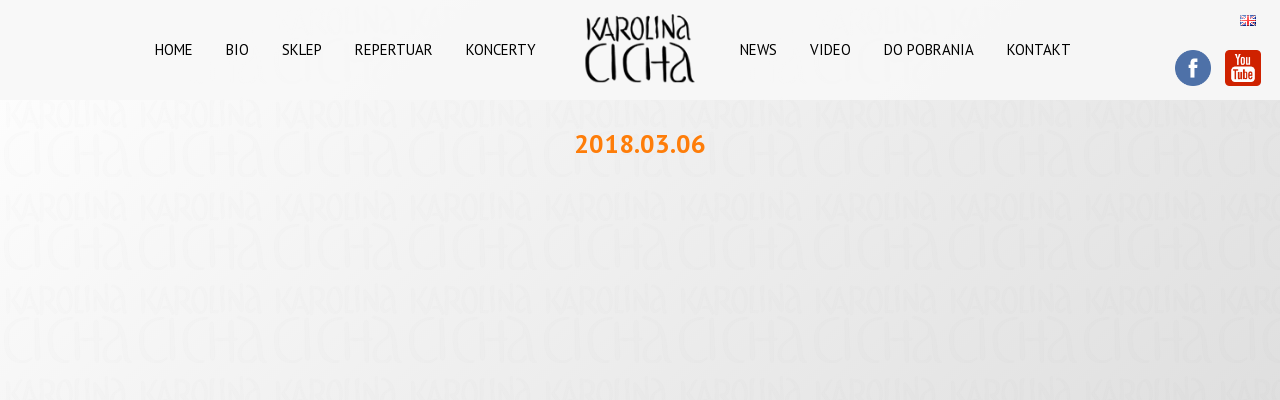

--- FILE ---
content_type: text/css
request_url: https://karolinacicha.eu/wp-content/themes/fixmypage/style.css?ver=20201208
body_size: 4167
content:
/*
Theme Name:     fixmypage
Description:    Theme for karolinacicha.eu
Author:         fixmypage.pl
Template:       twentysixteen
*/


/* BODY AND MAIN ELEMENTS */

/* COLORS 
	orange: #fe7d09;
	grey: #d0d0d0; #f2f2f2; 
*/

@import url('https://fonts.googleapis.com/css?family=PT+Sans:400,400i,700&subset=latin-ext');

html::after {
  content: "";
  background-image: url('images/fLogoGrey.png');  
  opacity: 0.02;
  top: 0;
  left: 0;
  bottom: 0;
  right: 0;
  position: absolute;
  z-index: -1;   
}

body {
	margin: 0;
	background-color: #d0d0d0;
	font-family: 'PT Sans', sans-serif;
	font-size: 15px;
	line-height: 1.3;
	color: #000;
	text-transform: none;
	background: linear-gradient(to top left, #d0d0d0, #fff);
}

.fClear {
	clear: both;
	content: " ";
	display: table;
}

.fShow {
	display: block !important;
}

.fHide {
	display: none;
}

.fOpacity {
	opacity: 1 !important;
	transition: 1s opacity ease-in-out;
	-webkit-transition: 1s opacity ease-in-out;
}

.fGrayscale {
	filter: grayscale(1);
    -webkit-filter: grayscale(100%);
} 

p {
	margin: 0;
}

a {
	text-decoration: none;
	color: #000;
	transition: 0.2s all ease-in-out;
	-webkit-transition: 0.2s all ease-in-out;
}

a:hover {
	text-decoration: none;
	color: initial;
}

img {
	display: block;
	max-width: 100%;
	height: auto;
}

h1 {
	font-size: 26px;
	font-weight: 700;
	color: #fe7d09;
	text-transform: uppercase;
}

.fSingleContent h1, .fPageContent h1 {
	font-size: 22px;
	color: #000;
}

.fSingleContent h2, .fPageContent h2 {
	font-size: 19px;
	color: #000;
}

.fSingleContent h3, .fPageContent h3 {
	font-size: 18px;
	color: #000;
}

h2 {
	font-size: 22px;
	font-weight: 700;
	color: #fe7d09;
	text-transform: uppercase;
}

h3 {
	font-size: 19px;
	font-weight: 700;
	color: #fe7d09;
	text-transform: uppercase;
}

#ascrail2000 {
	z-index: 10009!important;
}

.fZIndex {
	z-index: -3;
}

.fStartDim {
	position: fixed;
	width: 100%;
	height: 100%;
	background: #fff;
	z-index: 9999;
	background-color: rgba(255,255,255,1);
}

.fDimWrapper {
	transition: 0.2s opacity ease-in-out;
	-webkit-transition: 0.2s opacity ease-in-out;
}

.fDimOpacity {
	opacity: 0.6;
	transition: 0.2s opacity ease-in-out;
	-webkit-transition: 0.2s opacity ease-in-out;
}

.fArrowDown {
	position: absolute;
	bottom: 15px;
	left: 50%;
	margin-left: -20px;
	width: 40px;
	height: 80px;
	background: url('images/fArrowDown.png') no-repeat center;
	transition: 0.2s all ease-in-out;
	-webkit-transition: 0.2s all ease-in-out;
	background-size: 40px auto;
	cursor: pointer;
	z-index: 9996;
}

.fArrowUp {
	position: fixed;
	bottom: 40px;
	right: 60px;
	width: 20px;
	height: 50px;
	background: url('images/fArrowUp.png') no-repeat center;
	transition: 0.2s all ease-in-out;
	-webkit-transition: 0.2s all ease-in-out;
	background-size: 20px auto;
	cursor: pointer;
	z-index: 9996;
	display: none;
}

.fWrapper {
	min-height: 100vh;
	padding-top: 130px;
	padding-bottom: 40px;
}

.home .fWrapper {
	padding-top: 30px;
}

a.fBlock {
	display: block;
	width: 100%;
	height: 100%;
}

.fLang {
	position: fixed;
	top: 15px;
	right: 20px;
}

.fLang select {
	background: #f0f0f0;
	height: 26px;
	border: none;
	border-radius: 5px;
}

.fLang li {
	width: 20px;
	list-style-type: none;
}

.fLang li img {
	width: 20px;
}

.fLang li.current-lang {
	display: none;
}

.fButtonContainer {
	width: 100%;
	display: block;
	text-align: center;
}

.fButton {
	height: 32px;
	background: #fe7d09;
	width: 200px;
	display: inline-block;
	transition: 0.2s all ease-in-out;
	-webkit-transition: 0.2s all ease-in-out;
	margin-bottom: 15px;
}

.fButton a {
	color: #fff;
	text-align: center;
	padding-top: 6px;
	display: block;
}

.fButton:hover {
	opacity: 0.7;
}

.small {
	font-size: 12px;
	line-height: 15px;
}

/* HEADER */

.fHeader {
	position: fixed;
	top: 0;
	left: 0;
	height: 100px;
	width: 100%;
	background: rgba(248,248,248,0.9);
	transition: 0.2s all ease-in-out;
	-webkit-transition: 0.2s all ease-in-out;
	z-index: 12;
}

.fHeaderScrolled {
	background: rgba(248,248,248,0.9);
}

.fHeader .container {
	position: relative;
}

.fLogo {
	position: absolute;
	top: 10px;
	left: 50%;
	margin-left: -60px;
	width: 120px;
	height: 80px;
	background: url('images/fLogoBlack.png') no-repeat center;
	background-size: contain;
	transition: 0.1s all ease-in-out;
	-webkit-transition: 0.1s all ease-in-out;
	z-index: 11005;
}

.fLogo:hover {
	background: url('images/fLogoWhite.png') no-repeat center;
	background-size: contain;
}

.fLogoDesc {
	position: absolute;
	top: 26px;
	font-size: 24px;
	font-weight: bold;
	color: #fff;
}

.fLogoLeft {
	left: 195px;
	text-align: left;
}

.fLogoRight {
	right: 50px;
	text-align: right;
}

ul {
	/*list-style-type: none;*/
}

.fMenu {
	position: absolute;
	top: 40px;
	width: 50%;
	height: 30px;
	display: block;
	/*margin: 0 auto;
	width: auto;*/
	text-align: center;
	padding-top: 0px;
}

ul.menu {
	margin: 0;
	padding: 0;
	display: inline-block;
	list-style-type: none;
}

ul.menu li {
	display: inline;
	margin-left: 25px;
	margin-right: 4px;
	padding-left: 0px;
	padding-right: 0px;
	padding-bottom: 40px;
	cursor: pointer;
}

ul.menu li:first-child {
	margin-left: 0px;
}

ul.menu li:hover ul.sub-menu {
	z-index: 999;
	opacity: 1;
	transition: 1s opacity ease-in-out;
	-webkit-transition: 1s opacity ease-in-out;
}

ul.menu li a {
	color: #000;
	font-size: 14px;
	position: relative;
	display: inline-block;
	text-decoration: none;
	font-size: 15px;
	text-transform: uppercase;
	transition: 0.2s all ease-in-out;
	-webkit-transition: 0.2s all ease-in-out;
}

ul.menu li a:hover {
	transition: 0.5s all ease-in-out;
	-webkit-transition: 0.5s all ease-in-out;
	color: #fe7d09;
}

.fMenu .current-menu-item > a,
.fMenu .current-menu-item ul.sub-menu li.current-menu-item > a,
.fMenu .current-menu-parent > a {
	color: #fe7d09;
}

.fMenu ul.menu li.menu-item-226 a,
.fMenu ul.menu li.menu-item-227 a {
	color: #000;
}

.fMenu ul.sub-menu {
	position: absolute;
	text-align: center;
	top: 100px;
	left: 50%;
	margin-left: 0px;
	z-index: -1;
	display: none;
	opacity: 0;
	transition: 1s opacity ease-in-out;
	-webkit-transition: 1s opacity ease-in-out;
	width: auto;
}

.fMenu ul.sub-menu li {
	margin-left: 0px;
	margin-right: 0px;
	padding-left: 12px;
	padding-right: 14px;
	border-left: 1px solid #000;
	height: 15px;
	padding-bottom: 0px;
}

.fMenu ul.sub-menu li:first-child {
	padding-left: 0px;
	border-left: none;
}

.fMenu ul.sub-menu li a {
	position: relative;
	display: inline-block;
	text-transform: lowercase;
}

.fMenu ul.sub-menu li a {
	font-size: 16px;
}

.fMenu ul.menu li a:after,
.fMenu ul.menu li.current-menu-item a:after,
.fMenu ul.sub-menu li a:after {
  content: '';
  display: block;
  border-bottom: 1px solid #fe7d09;
  width: 0;
  position: absolute;
  left: 0;
  bottom: 0;
  -webkit-transition: 0.5s ease-in-out;
  transition: 0.5s ease-in-out;
}

.fMenu ul.menu li.current-menu-item a:after,
.fMenu ul.menu li a:hover:after, 
.fMenu ul.menu li.menu-item-226 a:hover:after, 
.fMenu ul.menu li.menu-item-227 a:hover:after, 
.fMenu ul.sub-menu li a:hover:after { 
  width: 100%; 
}

.fMenu ul.menu li.menu-item-226 a:after,
.fMenu ul.menu li.menu-item-227 a:after {
	width: 0%;
}

.fMenu ul.menu li.menu-item-226 a:hover, 
.fMenu ul.menu li.menu-item-227 a:hover {
	color: #fe7d09;
}

.fMenuIcon {
	display: none;
}

.fMenuRight {
	left: 50%;
	padding-left: 100px;
	text-align: left;
}
.fMenuLeft {
	right: 50%;
	padding-right: 100px;
	text-align: right;
}

.fMenu li.lang-item {
	display: none;
}

.fSlider {
	position: relative;
	padding-top: 100px;
	overflow-x: hidden;
}

.fSlider a {
	display: block;
	width: 100%;
	height: 100%;
}

.fSliderInfo {
	position: absolute;
	bottom: 15px;
	right: 8px;
	font-size: 12px;
	color: #fff;
	text-shadow: 1px 1px #000;
	transform-origin: left;
    transform: translate(100%, 100%) rotate(-90deg);
    z-index: 11;
}

.fSlider img {
	margin: 0 auto;
}

.fSliderWrapper {
	width: 110%;
	margin-left:-5%;
}

.fSocialIcons {
	position: fixed;
	top: 50px;
	right: -5px;
	height: 50px;
	width: 120px;
	z-index: 10001;
}

.fSocialIcon {
	display: inline-block;
	margin-bottom: 15px;
	margin-left: 10px;
	height: 36px;
	width: 36px;
	transition: 0.2s all ease-in-out;
	-webkit-transition: 0.2s all ease-in-out;
}

.fSocialIcon:hover {
	opacity: 0.7;
}

.fFB {
	background-image: url('images/fFB.png');
	background-repeat: no-repeat;
	background-size: contain;
}

.fYT {
	background-image: url('images/yt.png');
	background-repeat: no-repeat;
	background-size: contain;
}

/* HOME */

.fSectionTitle {
	width: 90%;
	margin-left: 5%;
	text-align: center;
	padding-bottom: 10px;
}

.fPageContent .fSectionTitle {
	margin-left: 0;
}

.fSectionTitle h3 {
	text-align: left;
}

.fSectionTitle h3 a {
	color: #fe7d09;
	font-size: 19px;
	font-weight: bold;
}

.fHomeNews .fSectionTitle h3,
.fHomeVideo .fSectionTitle h3 {
	text-align: right;
}

.fHomeVideo .fSectionTitle h3 a {
	color: #f2f2f2;
}

/* HOME BIO */
.fHomeBio {
	background: #fe7d09;
	color: #f2f2f2;
	font-size: 13px;
	font-weight: bold;
	line-height: 18px;
	padding: 20px;
	text-align: left;
}

/* HOME CONCERTS */

#koncerty {
	position: absolute;
	bottom: 153px;
	left: 50%;
	width: 0px;
	height: 0px;
}

.fHomeEvents {
	column-count: 3;
	column-gap: 10px;
}

.fHomeEvent {
	margin-bottom: 0px;
	-webkit-column-break-inside: avoid;
    page-break-inside: avoid;
    break-inside: avoid;
}

.fHomeEvent .fPostDate {
	font-size: 19px;
	font-weight: bold;
	display: inline-block;
}

.fHomeEvent .fPostSocial {
	display: inline-block;
	padding-left: 10px;
	padding-top: 5px;
	height: 25px;
}

.fHomeEvent .fPostFB {
	padding-top: 5px;
	width: 25px;
	height: 25px;
	background: url('images/fFB.png') no-repeat center;
	background-size: cover;
	float: left;
	margin-right: 5px;
	transition: 0.2s all ease-in-out;
	-webkit-transition: 0.2s all ease-in-out;
}

.fHomeEvent .fPostFB:hover {
	transform: rotate(15deg);
	-webkit-transform: rotate(15deg);
}

.fHomeEvent .fPostTicket {
	padding-top: 5px;
	width: 25px;
	height: 25px;
	background: url('images/fTickets.png') no-repeat left;
	background-size: cover;
	float: left;
	font-weight: bold;
	color: #fd9b1d;
}

.fHomeEvent .fPostTicket:hover {
	opacity: 0.7;
}

.fHomeEvent .fPostWhere {
	margin-bottom: 0px;
	font-size: 13px;
	font-style: italic;
}

.fHomeEvent .fPostContent {
	margin-bottom: 10px;
	font-size: 12px;
	line-height: 14px;
}

.fHomeEvent span.fPostCity {
	font-size: 17px;
	padding-left: 10px;
}

.fHomeEvent .fPostPermalink {
	margin-top: 20px;
	margin-left: 0px;
}

.fHomeEvent .fPostPermalink a {
	font-size: 13px;
}

/* HOME VIDEO */

.fOrange {
	background: #fe7d09;
	color: #f2f2f2!important;
	padding: 20px 0px;
	margin-top: 20px;
	margin-bottom: 30px;
}

.fOrange h1 {
	color: #f2f2f2;
}

/* HOME NEWS */

.fHomeTile {
	margin-bottom: 40px;
}

.fHomeTile .fPostDate {
	font-size: 14px;
	color: #fe7d09;
	display: inline-block;
	margin: 0px 10px;
}

.fHomeTile .fPostTitle {
	color: #fe7d09;
	font-weight: bold;
	font-size: 17px;
	text-transform: uppercase;
	margin: 10px 0px;
	text-align: center;
}

.fHomeTile .fPostExcerpt {
	margin-bottom: 10px;
	font-size: 14px;
	text-align: left;
}

.fHomeTile a.more-link {
	display: none;
}

.fHomeTile .fPostPermalink {
	text-align: right;
}

.fHomeTile .fPostPermalink a {
	color: #fe7d09;
	font-size: 18px;
	font-weight: bold;
}

.fHomeBanner {
	padding: 60px 0px;
	padding-bottom: 20px;
	width: 100%;
}

.fHomeBanner img {
	margin: 0 auto;
	background: #fff;
	max-width: 80%;
}

.fBannerWrapper {
	position: absolute;
	top: 50%;
	transform:translateY(-50%);
	-webkit-transform:translateY(-50%);
	width: 40%;
	margin-left: 30%;
	height: auto;
	text-align: center;
	z-index: 10;
}

.fBannerContent {
	background: rgba(0,0,0,0.2);
	border: 1px solid #fe7d09;
	color: #fff;
	font-size: 18px;
	padding: 15px;
	padding-bottom: 5px;
}

.fBannerContent a {
	color: #fff;
}

.fBannerTitle {
	text-transform: uppercase;
	font-weight: bold;
	padding-bottom: 1px;
}

.fBannerCTA {
	display: inline-block;
	padding: 5px 20px;
	background: #cfb649;
	font-size: 14px;
	margin-top: 20px;
}

.fBannerCTA a {
	color: #fff;
}

.fBannerHidden {
	visibility: hidden;
    height: 20px;
    min-height: 0px;
}

/* SINGLE POST */

.fSingleContent div {
	margin: 10px 0px;
	width: 100%;
	display: block;
}

.fPageContent p,
.fSingleContent p,
.fSingleContent img {
	margin: 10px 0px;
}

.fSingleContent img,
.fSingleContent figure {
	margin: 20px auto;
	max-width: 100%;
}

.fSingleContent {
	display: block!important;
	margin: 0 auto!important;
	width: 70%!important;
}

iframe {
	max-width: 100%;
	margin-top: 20px;
	margin-bottom: 20px;
}

/* CONCERT LIST */

.fEvent .row {
}

.page-template-fConcerts .fPostCity {
	font-weight: bold;
	color: #fe7d09;
	margin: 0px 15px;
	float: left;
	min-width: 130px;
}

.page-template-fConcerts .fPostWhere {
	font-style: italic;
	float: left;
	width: 400px;
	max-width: 50%;
}

.page-template-fConcerts .fPostDate {
	width: 100px;
	padding-left: 15px;
	float: left;
}

/* VIDEOS */

.fVideoItem {
	margin-bottom: 20px;
}

.fVideoItem .fPostTitle {
	text-align: center;
	margin-top: 10px;
	font-weight: bold;
}

.fVideoItem .fPostImage {
	overflow: hidden;
	position: relative;
}

.fVideoItem .fPostIcon {
	position: absolute;
	top: 10px;
	right: 10px;
	width: 60px;
	height: 30px;
	background: url('images/fYT.png') no-repeat center;
	background-size: 60px auto;
	z-index: 9;
	cursor: pointer;
}

.fVideoItem .fPostImage img {
	transition: 0.5s all ease-in-out;
	-webkit-transition: 0.5s all ease-in-out;
	margin: 0 auto;
}

.fVideoItem:hover .fPostImage img {
	transform: scale(1.1);
	-webkit-transform: scale(1.1);
}

/* SHOP */

.fShopItem img {
	max-width: 200px;
	height: auto;
}

.fShopItem h2 {
	font-size: initial;
}

.fShopItem h2 b {
	font-weight: normal;
}

.fVideoItem .fPostMeta {
	margin: 10px 0px;
	margin-top: 0px;
	font-style: italic;
	text-align: center;
}

.fPostMeta h2 {
	font-weight: normal;
	color: #000;
	font-size: 13px;
}

.fVideoItem .fButton {
	margin-bottom: 10px;
}

.fVideoItem .fPostPermalinkContainer {
	text-align: center;
	margin-top: 2px;
	margin-bottom: 30px;
}

.fVideoItem .fPostPermalink a:hover {
	font-weight: bold;
}

/* PAGE */

.fPageContent {
	width: 60%;
	margin-left: 20%;
}

.fPageContent p {
	margin: 15px 0px;
}

/* DOWNLOAD */

.fDownloadItem {
	position: relative;
	min-height: 60px;
	float: none;
}

.fDownloadItem .fPostImage {
	height: 60px;
	width: 50px;
	display: inline-block;
}

.fDownloadItem .fPostImage img {
	max-height: 44px;
	max-width: 80px;
}

.fDownloadItem .fPostTitle {
	display: inline-block;
	margin-top: -70px;
	vertical-align: middle;
	color: #000;
	font-weight: bold;
}

.fDownloadItem:hover {
	opacity: 0.7;
}

.fDownloadItem .fPostMeta {
	display: inline-block;
	margin-top: -70px;
	vertical-align: middle;
}

.page-template-fDownload .fVideoItem .fPostMeta {
	margin-bottom: -10px;
	margin-top: 5px;
}

.fFilesDownload {
	margin-top: 30px;
}

/* FOOTER */

.fFooter {
	width: 100%;
	min-height: 170px;
	margin-top: 40px;
	padding-top: 35px;
	padding-bottom: 35px;
	background: #fe7d09;
	font-size: 17px;
	color: #f2f2f2;
}

.fFooter a {
	font-size: 17px;
	font-weight: bold;
}

.fFooterRight {
	text-align: right;
}

@media all and (max-width: 1279px) {
	.fHeader {
		width: 100%;
		height: 100px;
		z-index: 12;
	}
	.fLogoRight {
		display: none;
	}
	.fMenu {
		position: absolute;
		left: 0px;
		top: 100px;
		width: 100%;
		height: auto;
		background: rgba(255,255,255,0.6);
		display: none;
	}
	.fMenu ul.menu {
		padding-left: 0px;
		padding-bottom: 0px;
	}
	.fMenu ul.menu li {
		display: block;
		width: 100%;
		height: 30px;
		padding-bottom: 5px;
		text-align: center;
		margin: 0;
	}
	.fMenu ul.menu li a {
		display: block;
		padding-top: 7px;
		font-size: 16px;
		color: #000;
	}
	.fMenu ul.menu li a:after,
	.fMenu ul.menu li.current-menu-item a:after,
	.fMenu ul.sub-menu li a:after {
		display: none!important;
	}
	.fMenu ul.menu li.current-menu-item a {
		font-weight: bold;
	}
	.fMenuRight {
		position: relative;
		top: auto;
		left: auto;
		padding-left: 0px;
		text-align: center;
		padding-bottom: 30px;
	}
	.fMenuLeft {
		position: relative;
		top: auto;
		right: auto;
		padding-right: 0px;
		text-align: center;
		margin-top: 100px;
		padding-bottom: 0px;
	}
	.fMenuIcon {
		display: block;
		position: fixed;
		left: 15px;
		top: 30px;
		width: 40px;
		height: 40px;
		background: url('images/fMenuIcon.png') no-repeat center;
		background-size: 40px auto;
		transition: 1s all ease-in-out;
		-webkit-transition: 1s all ease-in-out;
		cursor: pointer;
		z-index: 10001;
	}
	.fMenuIcon:hover {
		opacity: 0.3;
	}
	
	.fMenuIconClicked {
		background: url('images/fMenuClose.png') no-repeat center;
		background-size: 25px auto;
		transition: 1s all ease-in-out;
		-webkit-transition: 1s all ease-in-out;
		cursor: pointer;
	}
	.fPostIcon {
		display: none;
	}
}

@media all and (max-width: 992px) {
	.fBanner {
		margin-bottom: 30px;
	}
	.fBannerDesc {
		font-size: 16px;
	}
	.fBannerWrapper {
		width: 60%;
		margin-left: 20%;
	}
	.fFooter {
		height: auto;
	}
	.fFooterLeft, .fFooterRight {
		text-align: center;
	}
	.fFooterLeft {
		padding-left: 40px;
	}
	.fFooterRight {
		padding-bottom: 15px;
		padding-right: 40px;
	}
	.fLogo {
		width: 80px;
	}
	.fLogoLeft {
		left: 100px;
		font-size: 17px;
		width: 110px;
	}
	.home .fPageTitle {
		margin-top: 0px;
		height: auto;
	}
	.fPostPermalinkContainer {
		position: relative!important;
	}
	.fHomeTile .fPostImage img {
		display: block;
		margin: 0 auto;
	}
	.fHomeEvent .fPostTitle {
		display: block;
	}
	.fFooter, .fFooter a {
		font-size: 14px;
	}
	.fFooterLogo {
		display: none;
	}
	.fAbout .fPostImage img {
		display: block;
		margin: 0 auto;
		width: 120px;
		height: auto;
		margin-bottom: 20px;
	}
	.fAbout .fPostExcerpt {
		margin: auto 30px;
	}
	.page .fWrapper {
		min-height: 280px;
	}
	.fSectionTitle {
		margin-top: 30px;
	}
	.fHomeNews .fSectionTitle h3, .fHomeVideo .fSectionTitle h3 {
		text-align: center;
	}
	.fHomeTile .fPostPermalink {
		text-align: center;
	}
	.fHomeTile .fPostDate {
		display: block;
		text-align: center;
		margin-top: 15px;
	}
	.fPageContent {
		width: 70%;
		margin-left: 15%;
	}
}

@media all and (max-width: 767px) {
	html {
		overflow: visible!important;
	}
	body {
		font-size: 16px;
	}
	.fMenu {
		background: rgba(255,255,255,0.9);
	}
	.fBanner {
		height: 280px;
		margin-bottom: 30px;
		overflow-x: hidden;
	}
	.fBanner img {
		width: auto;
		height: 100%;
		max-width: initial;
	}
	.fBannerWrapper {
		width: 90%;
		margin-left: 5%;
		top: 15px;
		transform: translateY(0%);
		-webkit-transform: translateY(0%);
	}
	.fLang {
		right: 120px;
		top: 40px;
	}
	.fSocialIcons {
		top: 30px;
	}
	.fMenu li.lang-item {
		display: block;
	}
	.fHomeEvents {
		column-count: 1;
		padding: 0px 30px;
	}
	.fHomeBanner {
		padding: 20px 0px;
	}
	.fPageContent {
		width: 90%;
		margin-left: 5%;
	}
	.page-template-fConcerts .fPostWhere {
		padding-left: 15px;
	}
	.page-template-fConcerts .fPostCity {
		margin-right: 0px;
	}
	.fSliderInfo {
		font-size: 9px;
	}
}

.fancybox-container {
	z-index: 100000;
}

.rtf_content img {
	max-width: 500px;
	height: auto;
	margin: 20px 0px;
}

.fSingleShopMeta {
	max-width: 200px;
	display: block;
	margin: 0 auto!important;
}

.wp-caption-text {
	font-size: 13px;
	font-style: italic;
}

/* ADDENDA */

.page-template-fContact .fWrapper {
	min-height: 100px;
}


--- FILE ---
content_type: application/javascript
request_url: https://karolinacicha.eu/wp-content/themes/fixmypage/js/onLoad.js?ver=6.7.4
body_size: 728
content:
jQuery(window).resize(function(){

});

jQuery(window).load(function(){	

});

jQuery().ready(function(){	
	
	// START DIM
	jQuery('.fStartDim').delay(700).fadeOut('slow');
		
	// MENU ACTIONS	
	jQuery('.fMenuIcon').click(function() {
		jQuery('.fMenu').slideToggle('slow');
		jQuery('.fMenuIcon').toggleClass('fMenuIconClicked');
	});

	
	fArrowDown();
	fHeaderPos();
	
	fSwiper();
    
    jQuery('.swiper-wrapper').click(function(){jQuery('.swiper-button-next').trigger('click'); });
	
	// SMOOTH SCROLLING TO SECTIONS
	if(jQuery('.home').length > 0) {
		jQuery('li.menu-item-227').click(function(event){
			jQuery('html, body').animate({
				scrollTop: jQuery('.fHomeEvents').offset().top-218}, 1000);
				if(jQuery(window).width() < 1280) {
					jQuery('.fMenu').slideUp('slow');
					jQuery('.fMenuIcon').removeClass('fMenuIconClicked');
				};
				event.preventDefault();
		});
		jQuery('li.menu-item-54').click(function(event){
			jQuery('html, body').animate({
				scrollTop: jQuery('.fHomeVideo').offset().top-140}, 1000);
				if(jQuery(window).width() < 1280) {
					jQuery('.fMenu').slideUp('slow');
					jQuery('.fMenuIcon').removeClass('fMenuIconClicked');
				};
				event.preventDefault();
		});
		jQuery('li.menu-item-218').click(function(event){
			jQuery('html, body').animate({
				scrollTop: jQuery('.fHomeNews').offset().top-158}, 1000);
				if(jQuery(window).width() < 1280) {
					jQuery('.fMenu').slideUp('slow');
					jQuery('.fMenuIcon').removeClass('fMenuIconClicked');
				};
				event.preventDefault();
		});
		jQuery('li.menu-item-226').click(function(event){
			jQuery('html, body').animate({
				scrollTop: jQuery('.fHomeEvents').offset().top-218}, 1000);
				if(jQuery(window).width() < 1280) {
					jQuery('.fMenu').slideUp('slow');
					jQuery('.fMenuIcon').removeClass('fMenuIconClicked');
				};
				event.preventDefault();
		});
		jQuery('li.menu-item-68').click(function(event){
			jQuery('html, body').animate({
				scrollTop: jQuery('.fHomeVideo').offset().top-140}, 1000);
				if(jQuery(window).width() < 1280) {
					jQuery('.fMenu').slideUp('slow');
					jQuery('.fMenuIcon').removeClass('fMenuIconClicked');
				};
				event.preventDefault();
		});
		jQuery('li.menu-item-215').click(function(event){
			jQuery('html, body').animate({
				scrollTop: jQuery('.fHomeNews').offset().top-158}, 1000);
				if(jQuery(window).width() < 1280) {
					jQuery('.fMenu').slideUp('slow');
					jQuery('.fMenuIcon').removeClass('fMenuIconClicked');
				};
				event.preventDefault();
		});
	};
	
    jQuery('.fMasonryContainer').imagesLoaded( function() {
		jQuery('.fMasonryContainer').masonry({
			columnWidth: 1,
			itemSelector: '.fMasonryItem'
		});
	});

});

function fArrowDown() {
	jQuery('.fArrowDown').click(function(event){
			jQuery('html, body').animate({
				scrollTop: jQuery( '.fSection2').offset().top-60}, 1000);
				event.preventDefault();
		
	});
};

function fHeaderPos() {
		jQuery(window).scroll(function () { 
			if( jQuery(window).scrollTop() > 70 ) {
				jQuery('.fHeader').addClass('fHeaderScrolled');
			} else {
				jQuery('.fHeader').removeClass('fHeaderScrolled');
			};
		});
};

function fSwiper() {
	var mySwiper = new Swiper ('.swiper-container', {
		direction: 'horizontal',
		loop: true,
		autoplay: '50000',
		speed: 1200,
		effect: 'fade',
		fade: {
			crossFade: true
		}
	});
};
